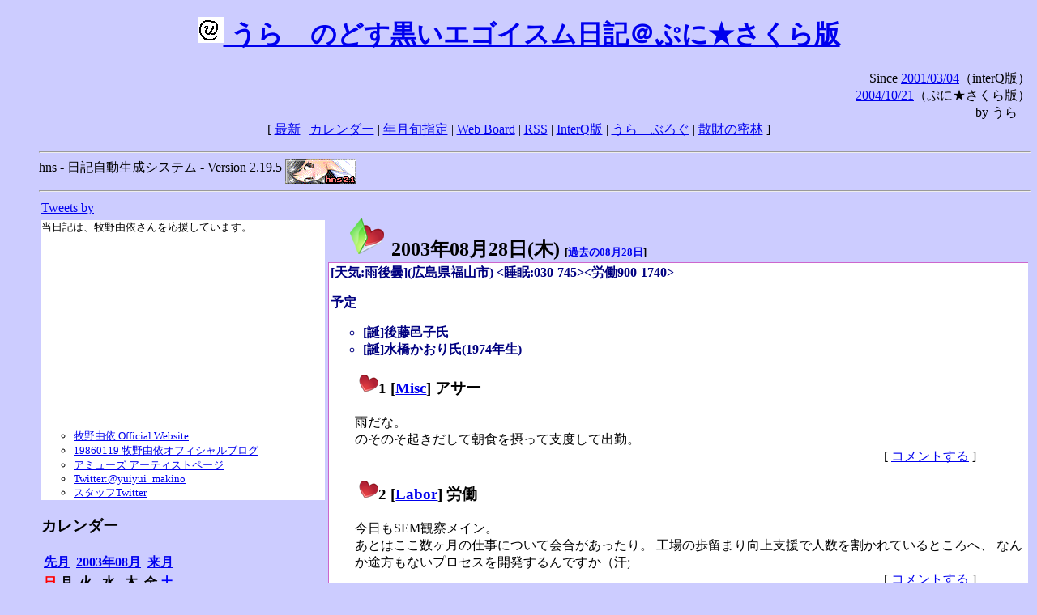

--- FILE ---
content_type: text/html; charset=EUC-JP
request_url: https://puni.sakura.ne.jp/diary/?20030828&to=200308281
body_size: 20970
content:
<!DOCTYPE HTML PUBLIC "-//W3C//DTD HTML 4.01 Transitional//EN"
	"http://www.w3.org/TR/REC-html40/loose.dtd">
<html lang="ja">
<head>
<meta http-equiv="content-type" content="text/html; charset=EUC-JP">
<base href="https://puni.sakura.ne.jp/diary/">
<link rev="made" href="mailto:chanoyu (a) sun.interq.or.jp">
<meta name="author" content="うらゝ">
<!-- HOSHINO_ANTENNA_REGIST OK -->
<!-- THEME ulara -->
<meta http-equiv="Content-Style-Type" content="text/css">
<link rel="stylesheet" type="text/css" media="screen" href="ulara.css">
<link rel="SHORTCUT ICON" href="favicon.ico">
<link rel="alternate" type="application/rss+xml" title="RSS" href="rss.cgi">
<title>うらゝのどす黒いエゴイズム日記＠ぷに★さくら版</title>
</head>

<body >
<!-- START TIME 1768648546-->
<h1 class="title">
<a href="http://puni.sakura.ne.jp/diary/" id="myUrl">
  <img src="icons/favicon.png" width=32 height=32 align="bottom">
  うらゝのどす黒いエゴイスム日記＠ぷに★さくら版
</a></h1>
<script type="text/javascript"><!--
  window.onload = function(){
    if(document.location.protocol == "https:"){
      var s = document.getElementById('myUrl').href.replace(/^http:/, "https:")
      document.getElementById('myUrl').href = s
    }
  }
//-->
</script>
<div align="right">Since <a href="?20010304">2001/03/04</a>（interQ版）<br>
　<a href="?20041021">2004/10/21</a>（ぷに★さくら版）<br>
  by うらゝ</div>
<div align="center">
 [ <a href="./">最新</a> | <a href="#Calendar">カレンダー</a> |
 <a href="#GoToTheDay">年月旬指定</a> |
 <a href="./board.cgi">Web Board</a> | <a href="./rss.cgi">RSS</a> |
 <a href="http://cgi.members.interq.or.jp/sun/chanoyu/private/hns-lite/">InterQ版</a> |
 <a href="http://ulara.tea-nifty.com/b/">うらゝぶろぐ</a> |
 <a href="http://astore.amazon.co.jp/ularasdosblac-22">散財の密林</a> ]
</div>
<ul>
<hr>
<div>hns - 日記自動生成システム - Version 2.19.5
<img src="icons/hns-2.1-icon.png" width=88 height=30 align="middle" alt="[hns2.1]">
</div> 
<hr>
<table>
<tr><td valign="top" width="20%">
<!-- begin{Twitter_widget} -->
<a class="twitter-timeline"  href="https://twitter.com/ulara"  data-widget-id="325904463741194240" data-width="350px" data-tweet-limit="6">Tweets by </a>
<script>!function(d,s,id){var js,fjs=d.getElementsByTagName(s)[0],p=/^http:/.test(d.location)?'http':'https';if(!d.getElementById(id)){js=d.createElement(s);js.id=id;js.src=p+"://platform.twitter.com/widgets.js";fjs.parentNode.insertBefore(js,fjs);}}(document,"script","twitter-wjs");</script>
<!-- end{Twitter_widget} -->
<!-- begin{牧野由依} -->
<div id="makino_yui">
当日記は、牧野由依さんを応援しています。<br>
<iframe style="width:120px;height:240px;" marginwidth="0" marginheight="0" scrolling="no" frameborder="0" src="https://rcm-fe.amazon-adsystem.com/e/cm?ref=tf_til&t=ularasdosblac-22&m=amazon&o=9&p=8&l=as1&IS1=1&detail=1&asins=B0794MCJQQ&linkId=99db666451743eb622b757f48ccde702&bc1=ffffff&lt1=_top&fc1=333333&lc1=0066c0&bg1=ffffff&f=ifr">
</iframe>
<ul>
<li><a href="http://www.yuiyuimakino.com/">牧野由依 Official Website</a></li>
<li><a href="http://ameblo.jp/yui-makino/">19860119 牧野由依オフィシャルブログ</a></li>
<li><a href="http://artist.amuse.co.jp/artist/makino_yui/">アミューズ アーティストページ</a></li>
<li><a href="https://twitter.com/yuiyui_makino">Twitter:@yuiyui_makino</a></li>
<li><a href="https://twitter.com/makino_niceeeeY">スタッフTwitter</a></li>
</ul>
</div>
<!-- end{牧野由依} -->
<h3 class="side"><a name="Calendar">カレンダー</a></h3>
<table border="0" summary="calendar">
<tr>
 <th colspan="2" align="left"><a href="https://puni.sakura.ne.jp/diary/?200307">先月</a></th>
 <th colspan="3" align="center"><a href="https://puni.sakura.ne.jp/diary/?200308">2003年08月</a></th>
 <th colspan="2" align="right"><a href="https://puni.sakura.ne.jp/diary/?200309">来月</a></th>
</tr>
<tr>
 <th align="center"><font color="red">日</font></th>
 <th align="center">月</th>
 <th align="center">火</th>
 <th align="center">水</th>
 <th align="center">木</th>
 <th align="center">金</th>
 <th align="center"><font color="blue">土</font></th>
</tr>
<tr>
 <td></td> <td></td> <td></td> <td></td> <td></td>
 <td align="right"><a href="https://puni.sakura.ne.jp/diary/?20030801#200308010">1</a></td>
 <td align="right"><a href="https://puni.sakura.ne.jp/diary/?20030802#200308020">2</a></td>
</tr>
<tr>
 <td align="right"><a href="https://puni.sakura.ne.jp/diary/?20030803#200308030">3</a></td>
 <td align="right"><a href="https://puni.sakura.ne.jp/diary/?20030804#200308040">4</a></td>
 <td align="right"><a href="https://puni.sakura.ne.jp/diary/?20030805#200308050">5</a></td>
 <td align="right"><a href="https://puni.sakura.ne.jp/diary/?20030806#200308060">6</a></td>
 <td align="right"><a href="https://puni.sakura.ne.jp/diary/?20030807#200308070">7</a></td>
 <td align="right"><a href="https://puni.sakura.ne.jp/diary/?20030808#200308080">8</a></td>
 <td align="right"><a href="https://puni.sakura.ne.jp/diary/?20030809#200308090">9</a></td>
</tr>
<tr>
 <td align="right"><a href="https://puni.sakura.ne.jp/diary/?20030810#200308100">10</a></td>
 <td align="right"><a href="https://puni.sakura.ne.jp/diary/?20030811#200308110">11</a></td>
 <td align="right"><a href="https://puni.sakura.ne.jp/diary/?20030812#200308120">12</a></td>
 <td align="right"><a href="https://puni.sakura.ne.jp/diary/?20030813#200308130">13</a></td>
 <td align="right"><a href="https://puni.sakura.ne.jp/diary/?20030814#200308140">14</a></td>
 <td align="right"><a href="https://puni.sakura.ne.jp/diary/?20030815#200308150">15</a></td>
 <td align="right"><a href="https://puni.sakura.ne.jp/diary/?20030816#200308160">16</a></td>
</tr>
<tr>
 <td align="right"><a href="https://puni.sakura.ne.jp/diary/?20030817#200308170">17</a></td>
 <td align="right"><a href="https://puni.sakura.ne.jp/diary/?20030818#200308180">18</a></td>
 <td align="right"><a href="https://puni.sakura.ne.jp/diary/?20030819#200308190">19</a></td>
 <td align="right"><a href="https://puni.sakura.ne.jp/diary/?20030820#200308200">20</a></td>
 <td align="right"><a href="https://puni.sakura.ne.jp/diary/?20030821#200308210">21</a></td>
 <td align="right"><a href="https://puni.sakura.ne.jp/diary/?20030822#200308220">22</a></td>
 <td align="right"><a href="https://puni.sakura.ne.jp/diary/?20030823#200308230">23</a></td>
</tr>
<tr>
 <td align="right"><a href="https://puni.sakura.ne.jp/diary/?20030824#200308240">24</a></td>
 <td align="right"><a href="https://puni.sakura.ne.jp/diary/?20030825#200308250">25</a></td>
 <td align="right"><a href="https://puni.sakura.ne.jp/diary/?20030826#200308260">26</a></td>
 <td align="right"><a href="https://puni.sakura.ne.jp/diary/?20030827#200308270">27</a></td>
 <td align="right"><a href="/diary/?20030828&amp;to=200308281#200308280">28</a></td>
 <td align="right"><a href="https://puni.sakura.ne.jp/diary/?20030829#200308290">29</a></td>
 <td align="right"><a href="https://puni.sakura.ne.jp/diary/?20030830#200308300">30</a></td>
</tr>
<tr>
 <td align="right"><a href="https://puni.sakura.ne.jp/diary/?20030831#200308310">31</a></td>
</tr>
</table>
<h3 class="side"><a name="GoToTheDay">指定の年月旬を表示</a></h3>
<form action="index.cgi" method="get">
<select name="YEAR">
<option value="2026" >2026年</option>
<option value="2025" >2025年</option>
<option value="2024" >2024年</option>
<option value="2023" >2023年</option>
<option value="2022" >2022年</option>
<option value="2021" >2021年</option>
<option value="2020" >2020年</option>
<option value="2019" >2019年</option>
<option value="2018" >2018年</option>
<option value="2017" >2017年</option>
<option value="2016" >2016年</option>
<option value="2015" >2015年</option>
<option value="2014" >2014年</option>
<option value="2013" >2013年</option>
<option value="2012" >2012年</option>
<option value="2011" >2011年</option>
<option value="2010" >2010年</option>
<option value="2009" >2009年</option>
<option value="2008" >2008年</option>
<option value="2007" >2007年</option>
<option value="2006" >2006年</option>
<option value="2005" >2005年</option>
<option value="2004" >2004年</option>
<option value="2003" selected>2003年</option>
<option value="2002" >2002年</option>
<option value="2001" >2001年</option>
<option value="2000" >2000年</option>
<option value="1999" >1999年</option>
<option value="1998" >1998年</option>
<option value="1997" >1997年</option>
<option value="1996" >1996年</option>
<option value="1995" >1995年</option>
<option value="1994" >1994年</option>
<option value="1993" >1993年</option>
<option value="1992" >1992年</option>
<option value="1991" >1991年</option>
<option value="1990" >1990年</option>
<option value="1989" >1989年</option>
<option value="1988" >1988年</option>
<option value="1987" >1987年</option>
<option value="1986" >1986年</option>
<option value="1985" >1985年</option>
<option value="1984" >1984年</option>
<option value="1983" >1983年</option>
<option value="1982" >1982年</option>
<option value="1981" >1981年</option>
<option value="1980" >1980年</option>
<option value="1979" >1979年</option>
<option value="1978" >1978年</option>
<option value="1977" >1977年</option>
<option value="1976" >1976年</option>
<option value="1975" >1975年</option>
<option value="1974" >1974年</option>
<option value="1973" >1973年</option>
<option value="1972" >1972年</option>
<option value="1971" >1971年</option>
<option value="1970" >1970年</option>
</select>
<select name="MONTH">
<option value="01" >01月</option>
<option value="02" >02月</option>
<option value="03" >03月</option>
<option value="04" >04月</option>
<option value="05" >05月</option>
<option value="06" >06月</option>
<option value="07" >07月</option>
<option value="08" selected>08月</option>
<option value="09" >09月</option>
<option value="10" >10月</option>
<option value="11" >11月</option>
<option value="12" >12月</option>
</select>
<select name="DAY">
<option value="a" >1～10日</option>
<option value="b" >11～20日</option>
<option value="c" selected>21～日</option>
<option value="ALL" >全て</option>
</select>
<input type="submit" value="Go!">
</form>
<h3 class="side">タイトル表示</h3>
タイトル一覧<br>
<form action="title_wrapper.cgi" method="get">
<input name="CAT" type="checkbox" value="ALL">カテゴリ分類<br>

<select name="YEAR">
<option value="2026" >2026年</option>
<option value="2025" >2025年</option>
<option value="2024" >2024年</option>
<option value="2023" >2023年</option>
<option value="2022" >2022年</option>
<option value="2021" >2021年</option>
<option value="2020" >2020年</option>
<option value="2019" >2019年</option>
<option value="2018" >2018年</option>
<option value="2017" >2017年</option>
<option value="2016" >2016年</option>
<option value="2015" >2015年</option>
<option value="2014" >2014年</option>
<option value="2013" >2013年</option>
<option value="2012" >2012年</option>
<option value="2011" >2011年</option>
<option value="2010" >2010年</option>
<option value="2009" >2009年</option>
<option value="2008" >2008年</option>
<option value="2007" >2007年</option>
<option value="2006" >2006年</option>
<option value="2005" >2005年</option>
<option value="2004" >2004年</option>
<option value="2003" selected>2003年</option>
<option value="2002" >2002年</option>
<option value="2001" >2001年</option>
<option value="2000" >2000年</option>
<option value="1999" >1999年</option>
<option value="1998" >1998年</option>
<option value="1997" >1997年</option>
<option value="1996" >1996年</option>
<option value="1995" >1995年</option>
<option value="1994" >1994年</option>
<option value="1993" >1993年</option>
<option value="1992" >1992年</option>
<option value="1991" >1991年</option>
<option value="1990" >1990年</option>
<option value="1989" >1989年</option>
<option value="1988" >1988年</option>
<option value="1987" >1987年</option>
<option value="1986" >1986年</option>
<option value="1985" >1985年</option>
<option value="1984" >1984年</option>
<option value="1983" >1983年</option>
<option value="1982" >1982年</option>
<option value="1981" >1981年</option>
<option value="1980" >1980年</option>
<option value="1979" >1979年</option>
<option value="1978" >1978年</option>
<option value="1977" >1977年</option>
<option value="1976" >1976年</option>
<option value="1975" >1975年</option>
<option value="1974" >1974年</option>
<option value="1973" >1973年</option>
<option value="1972" >1972年</option>
<option value="1971" >1971年</option>
<option value="1970" >1970年</option>
</select>
<select name="MONTH">
<option value="01" >01月</option>
<option value="02" >02月</option>
<option value="03" >03月</option>
<option value="04" >04月</option>
<option value="05" >05月</option>
<option value="06" >06月</option>
<option value="07" >07月</option>
<option value="08" selected>08月</option>
<option value="09" >09月</option>
<option value="10" >10月</option>
<option value="11" >11月</option>
<option value="12" >12月</option>
<option value="ALL">全て</option>
</select>
<select name="DAY">
<option value="a" >1～10日</option>
<option value="b" >11～20日</option>
<option value="c" >21～日</option>
<option value="ALL" selected>全て</option>
</select>
<input type="submit" value="表示!">
</form>

<h3>キーワード検索</h3>
<div id="unagi">
 
<a href="http://www.namazu.org/">Namazu</a> for hns による簡易全文検索<br>
詳しくは <a href="./namazu.cgi">詳細指定/ヘルプ</a>を参照して下さい
<form method="GET" action="./namazu.cgi">
検索式:
<input type="TEXT" name="key" size="30" value="">
<input type="SUBMIT" name="submit" value="Search!">
<input type="HIDDEN" name="whence" value="0">
</form>

</div>
<!-- begin{SiteSearch Google} -->
<center>
<form method=get action="http://www.google.co.jp/search">
<table bgcolor="#FFFFFF"><tr valign=top><td>
<a href="http://www.google.co.jp/">
<img src="http://www.google.com/logos/Logo_40wht.gif" 
border="0" alt="Google" align="absmiddle"></a>
</td></tr>
<tr><td>
<input type=text name=q size=31 maxlength=255 value="">
<input type=hidden name=ie value="EUC-JP">
<input type=hidden name=oe value="EUC-JP">
<input type=hidden name=hl value="ja">
<input type=submit name=btnG value="Google 検索">
<font size=-1>
<input type=hidden name=domains value="puni.sakura.ne.jp"><br>
<input type=radio name=sitesearch value=""> WWW を検索 <br>
<input type=radio name=sitesearch value="puni.sakura.ne.jp" checked> puni.sakura.ne.jp を検索
</font>
</td></tr></table>
</form>
</center>
<!-- end{SiteSearch Google} -->
<hr>

<hr>
<h3>Acknowledgements</h3>
<ul id="acknowledgements">
<li>当日記の一部のアイコンは、
<a href="http://www.fasticon.com/">Fast Icon</a>
が
<a href="http://www.freeiconsdownload.com/index.html">Free Icons Download</a>
に無償で提供している
<a href="http://www.freeiconsdownload.com/Big_Preview.asp?id=124">iComic Icons</a>
を使用しています。</li>
</ul>
</div>
</td>
<td valign="top" width="80%">

<h2 class="day-head"><a class="hide" href="https://puni.sakura.ne.jp/diary/?20030828&amp;to=200308280#200308280" name="200308280">
<img src="./icons/folder_favorites_green_48.png" width=48 height=48 border=0 alt="■">
2003年08月28日(<span class="thursday">木</span>)</a>
<span class="n-year">[<a href="https://puni.sakura.ne.jp/diary/?0828">過去の08月28日</a>]</span>
</h2>
<div class="day-body">
<div class="uservar">
 [天気:雨後曇](広島県福山市) &lt;睡眠:030-745&gt;&lt;労働900-1740&gt;
 <p>予定
<ul><li>[誕]後藤邑子氏</li><li>[誕]水橋かおり氏(1974年生)</li></ul></p>
</div>


<!-- xhnf_cat -->

<h3 class="new"><a class="hide" name="200308281" title="200308281" href="https://puni.sakura.ne.jp/diary/?20030828&amp;to=200308281#200308281">
<img src="./icons/favorites_24.png" width=24 height=24 border=0 alt="＃">1</a>
[<a href="./title.cgi?CAT=Misc">Misc</a>] アサー
</h3>
<div class="section">
雨だな。<br>
のそのそ起きだして朝食を摂って支度して出勤。

</div>
 <div class="boardlink" align="right">[   <a href="board.cgi?act=write&amp;diary=200308281">コメントする</a> ]</div>
<!-- end of NEW -->


<!-- xhnf_cat -->

<h3 class="new"><a class="hide" name="200308282" title="200308282" href="https://puni.sakura.ne.jp/diary/?20030828&amp;to=200308282#200308282">
<img src="./icons/favorites_24.png" width=24 height=24 border=0 alt="＃">2</a>
[<a href="./title.cgi?CAT=Labor">Labor</a>] 労働
</h3>
<div class="section">
今日もSEM観察メイン。<br>
あとはここ数ヶ月の仕事について会合があったり。
工場の歩留まり向上支援で人数を割かれているところへ、
なんか途方もないプロセスを開発するんですか（汗;

</div>
 <div class="boardlink" align="right">[   <a href="board.cgi?act=write&amp;diary=200308282">コメントする</a> ]</div>
<!-- end of NEW -->


<!-- xhnf_cat -->

<h3 class="new"><a class="hide" name="200308283" title="200308283" href="https://puni.sakura.ne.jp/diary/?20030828&amp;to=200308283#200308283">
<img src="./icons/favorites_24.png" width=24 height=24 border=0 alt="＃">3</a>
[<a href="./title.cgi?CAT=Misc">Misc</a>] ヨルー
</h3>
<div class="section">
夕食の後、Web巡りとかIRC流しとか。
しかし22時半ごろから何だか急にIRCが頻繁に切断されるようになってうぐぅ。

</div>
 <div class="boardlink" align="right">[   <a href="board.cgi?act=write&amp;diary=200308283">コメントする</a> ]</div>
<!-- end of NEW -->


<!-- xhnf_cat -->

<h3 class="new"><a class="hide" name="200308284" title="200308284" href="https://puni.sakura.ne.jp/diary/?20030828&amp;to=200308284#200308284">
<img src="./icons/favorites_24.png" width=24 height=24 border=0 alt="＃">4</a>
[<a href="./title.cgi?CAT=Game">Game</a>] <a href="http://www.gameeb.com/natsu-tsu/tlss/index.html">True Love Story Summer Days, and yet...[12]</a>
</h3>
<div class="section">
ちょっとおまけのエンディング回想をやってたら、
本編もやりたくなったので4th Summer。<br>
エンディングのクレジット中、スペシャルサンクスにプレイヤー名が出るようなので、
姓を「ぷち＊」名を「ぽろん」にして凡人スタート。<br>
桐屋さん狙いで追加キャラも出す、という方針のはずなのだが、
なかなか思い通りに行かず、
有森先輩未登場のまま1週間が終わる。<br>
まぁマターリ行きましょう。

</div>
 <div class="boardlink" align="right">[   <a href="board.cgi?act=write&amp;diary=200308284">コメントする</a> ]</div>
<!-- end of RLNEW -->


<!-- xhnf_cat -->

<h3 class="new"><a class="hide" name="200308285" title="200308285" href="https://puni.sakura.ne.jp/diary/?20030828&amp;to=200308285#200308285">
<img src="./icons/favorites_24.png" width=24 height=24 border=0 alt="＃">5</a>
[<a href="./title.cgi?CAT=Fortune">Fortune</a>] <a href="http://bom-ba-ye.com/c.cgi?gal-school=3">Kanonテスト</a>
</h3>
<div class="section">
<a href="http://www.puni.net/~aniki/diary/?200307c&amp;to=200307271#200307271">鳥頭なメモ(2003/07/27)</a>
より。<br>
結果
<blockquote>
ularaさんはKanonを52％ 理解しています。<br>
月宮あゆを60％ 知っています。<br>
美坂栞を80％ 知っています。<br>
水瀬名雪を20％ 知っています。<br>
川澄舞を20％ 知っています。<br>
沢渡真琴を80％ 知っています。<br>
</blockquote>
んー、予期せぬ偏り方だなぁ(-_-;

</div>
 <div class="boardlink" align="right">[   <a href="board.cgi?act=write&amp;diary=200308285">コメントする</a> ]</div>
<!-- end of LNEW -->


<!-- xhnf_cat -->

<h3 class="new"><a class="hide" name="200308286" title="200308286" href="https://puni.sakura.ne.jp/diary/?20030828&amp;to=200308286#200308286">
<img src="./icons/favorites_24.png" width=24 height=24 border=0 alt="＃">6</a>
[<a href="./title.cgi?CAT=Food">Food</a>] 飯
</h3>
<div class="section">
朝食: オレンジマーマレード付トースト、低脂肪乳<br>
昼食: そうめん、冷やし豚しゃぶ＠社食<br>
夕食: 秋の三色おこわ、ぶり大根、ごまだれつけ麺<br>
間食: 夜にカネボウれん乳抹茶アイスバー

</div>
 <div class="boardlink" align="right">[   <a href="board.cgi?act=write&amp;diary=200308286">コメントする</a> ]</div>
<!-- end of NEW -->


<!-- xhnf_cat -->

<h3 class="new"><a class="hide" name="200308287" title="200308287" href="https://puni.sakura.ne.jp/diary/?20030828&amp;to=200308287#200308287">
<img src="./icons/favorites_24.png" width=24 height=24 border=0 alt="＃">7</a>
[<a href="./title.cgi?CAT=Search">Search</a>] 近頃の検索
</h3>
<div class="section">
●「
<a href="http://websearch.yahoo.co.jp/bin/query?p=%a5%cf%a5%eb%a5%a6%a5%e9%a5%e9%a1%a1T%a5%b7%a5%e3%a5%c4&amp;hc=0&amp;hs=0">ハルウララ Tシャツ</a>
」
→Tを小文字にしてみたり全角にしてみたり、手を変え品を変えきてますが、
<a href="http://headlines.yahoo.co.jp/hl?a=20030829-00002051-mai-soci">Yahoo!NEWSに載った</a>
せいかな。<br>
私は単に自分のハンドルと似た名前の馬が話題になったことが気になったというだけで、
馬主とか競馬場の関係者どころか競馬愛好家でもないので、
この日記をいくら見てもまったく無駄です。
</div>
 <div class="boardlink" align="right">[   <a href="board.cgi?act=write&amp;diary=200308287">コメントする</a> ]</div>
<!-- end of NEW -->


</div>
以上、1 日分です。
<!-- END TIME 1768648546-->
<!-- ELAPSE TIME 0 -->
</td></tr></table>
<hr>
	<div align="right">Powered by <a href="http://www.h14m.org/">hns-2.19.5</a>, 
	<a href="http://www.h14m.org/">HyperNikkiSystem Project</a>
	</div>
	<hr><div align=right>
<a href="http://www.h14m.org/"><img src="./icons/hns-logo.png" width="200" height="40" align="right" alt="HNS logo"></a>
</div>
</body>
</html>
